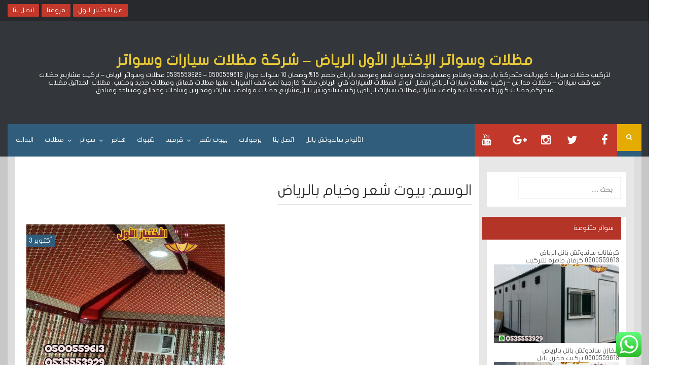

--- FILE ---
content_type: text/html; charset=UTF-8
request_url: https://alakhtiarumbrellas.com/tag/%D8%A8%D9%8A%D9%88%D8%AA-%D8%B4%D8%B9%D8%B1-%D9%88%D8%AE%D9%8A%D8%A7%D9%85-%D8%A8%D8%A7%D9%84%D8%B1%D9%8A%D8%A7%D8%B6/
body_size: 74206
content:
<!DOCTYPE html>
<html dir="rtl" lang="ar" prefix="og: https://ogp.me/ns#">
<head>
    <meta charset="UTF-8">
    <meta name="viewport" content="width=device-width, initial-scale=1">
    <link rel="profile" href="https://gmpg.org/xfn/11">
    <link rel="pingback" href="https://alakhtiarumbrellas.com/xmlrpc.php">

    <title>بيوت شعر وخيام بالرياض</title>

		<!-- All in One SEO 4.8.9 - aioseo.com -->
	<meta name="robots" content="max-image-preview:large" />
	<link rel="canonical" href="https://alakhtiarumbrellas.com/tag/%d8%a8%d9%8a%d9%88%d8%aa-%d8%b4%d8%b9%d8%b1-%d9%88%d8%ae%d9%8a%d8%a7%d9%85-%d8%a8%d8%a7%d9%84%d8%b1%d9%8a%d8%a7%d8%b6/" />
	<meta name="generator" content="All in One SEO (AIOSEO) 4.8.9" />
		<script type="application/ld+json" class="aioseo-schema">
			{"@context":"https:\/\/schema.org","@graph":[{"@type":"BreadcrumbList","@id":"https:\/\/alakhtiarumbrellas.com\/tag\/%D8%A8%D9%8A%D9%88%D8%AA-%D8%B4%D8%B9%D8%B1-%D9%88%D8%AE%D9%8A%D8%A7%D9%85-%D8%A8%D8%A7%D9%84%D8%B1%D9%8A%D8%A7%D8%B6\/#breadcrumblist","itemListElement":[{"@type":"ListItem","@id":"https:\/\/alakhtiarumbrellas.com#listItem","position":1,"name":"\u0627\u0644\u0631\u0626\u064a\u0633\u064a\u0629","item":"https:\/\/alakhtiarumbrellas.com","nextItem":{"@type":"ListItem","@id":"https:\/\/alakhtiarumbrellas.com\/tag\/%d8%a8%d9%8a%d9%88%d8%aa-%d8%b4%d8%b9%d8%b1-%d9%88%d8%ae%d9%8a%d8%a7%d9%85-%d8%a8%d8%a7%d9%84%d8%b1%d9%8a%d8%a7%d8%b6\/#listItem","name":"\u0628\u064a\u0648\u062a \u0634\u0639\u0631 \u0648\u062e\u064a\u0627\u0645 \u0628\u0627\u0644\u0631\u064a\u0627\u0636"}},{"@type":"ListItem","@id":"https:\/\/alakhtiarumbrellas.com\/tag\/%d8%a8%d9%8a%d9%88%d8%aa-%d8%b4%d8%b9%d8%b1-%d9%88%d8%ae%d9%8a%d8%a7%d9%85-%d8%a8%d8%a7%d9%84%d8%b1%d9%8a%d8%a7%d8%b6\/#listItem","position":2,"name":"\u0628\u064a\u0648\u062a \u0634\u0639\u0631 \u0648\u062e\u064a\u0627\u0645 \u0628\u0627\u0644\u0631\u064a\u0627\u0636","previousItem":{"@type":"ListItem","@id":"https:\/\/alakhtiarumbrellas.com#listItem","name":"\u0627\u0644\u0631\u0626\u064a\u0633\u064a\u0629"}}]},{"@type":"CollectionPage","@id":"https:\/\/alakhtiarumbrellas.com\/tag\/%D8%A8%D9%8A%D9%88%D8%AA-%D8%B4%D8%B9%D8%B1-%D9%88%D8%AE%D9%8A%D8%A7%D9%85-%D8%A8%D8%A7%D9%84%D8%B1%D9%8A%D8%A7%D8%B6\/#collectionpage","url":"https:\/\/alakhtiarumbrellas.com\/tag\/%D8%A8%D9%8A%D9%88%D8%AA-%D8%B4%D8%B9%D8%B1-%D9%88%D8%AE%D9%8A%D8%A7%D9%85-%D8%A8%D8%A7%D9%84%D8%B1%D9%8A%D8%A7%D8%B6\/","name":"\u0628\u064a\u0648\u062a \u0634\u0639\u0631 \u0648\u062e\u064a\u0627\u0645 \u0628\u0627\u0644\u0631\u064a\u0627\u0636","inLanguage":"ar","isPartOf":{"@id":"https:\/\/alakhtiarumbrellas.com\/#website"},"breadcrumb":{"@id":"https:\/\/alakhtiarumbrellas.com\/tag\/%D8%A8%D9%8A%D9%88%D8%AA-%D8%B4%D8%B9%D8%B1-%D9%88%D8%AE%D9%8A%D8%A7%D9%85-%D8%A8%D8%A7%D9%84%D8%B1%D9%8A%D8%A7%D8%B6\/#breadcrumblist"}},{"@type":"Organization","@id":"https:\/\/alakhtiarumbrellas.com\/#organization","name":"\u0627\u0644\u0631\u064a\u0627\u0636 \u0645\u0638\u0644\u0627\u062a \u0627\u0644\u0627\u062e\u062a\u064a\u0627\u0631 \u0627\u0644\u0627\u0648\u0644","description":"\u0644\u062a\u0631\u0643\u064a\u0628 \u0645\u0638\u0644\u0627\u062a \u0633\u064a\u0627\u0631\u0627\u062a \u0643\u0647\u0631\u0628\u0627\u0626\u064a\u0629 \u0645\u062a\u062d\u0631\u0643\u0629 \u0628\u0627\u0644\u0631\u064a\u0645\u0648\u062a \u0648\u0647\u0646\u0627\u062c\u0631 \u0648\u0645\u0633\u062a\u0648\u062f\u0639\u0627\u062a \u0648\u0628\u064a\u0648\u062a \u0634\u0639\u0631 \u0648\u0642\u0631\u0645\u064a\u062f \u0628\u0627\u0644\u0631\u064a\u0627\u0636 \u062e\u0635\u0645 15% \u200f\u0648\u0636\u0645\u0627\u0646 10 \u0633\u0646\u0648\u0627\u062a \u062c\u0648\u0627\u0644 0500559613 - 0535553929  \u0645\u0638\u0644\u0627\u062a \u0648\u0633\u0648\u0627\u062a\u0631 \u0627\u0644\u0631\u064a\u0627\u0636 - \u062a\u0631\u0643\u064a\u0628 \u0645\u0634\u0627\u0631\u064a\u0639 \u0645\u0638\u0644\u0627\u062a \u0645\u0648\u0627\u0642\u0641 \u0633\u064a\u0627\u0631\u0627\u062a - \u0645\u0638\u0644\u0627\u062a \u0645\u062f\u0627\u0631\u0633 - \u0631\u0643\u064a\u0628 \u0645\u0638\u0644\u0627\u062a \u0633\u064a\u0627\u0631\u0627\u062a \u0627\u0644\u0631\u064a\u0627\u0636 \u0627\u0641\u0636\u0644 \u0627\u0646\u0648\u0627\u0639 \u0627\u0644\u0645\u0638\u0644\u0627\u062a \u0644\u0644\u0633\u064a\u0627\u0631\u0627\u062a \u0642\u064a \u0627\u0644\u0631\u064a\u0627\u0636 \u0645\u0638\u0644\u0629 \u062e\u0627\u0631\u062c\u064a\u0629 \u0644\u0645\u0648\u0627\u0642\u0641 \u0627\u0644\u0633\u064a\u0627\u0631\u0627\u062a \u0645\u0646\u0647\u0627 \u0645\u0638\u0644\u0627\u062a \u0642\u0645\u0627\u0634 \u0648\u0645\u0638\u0644\u0627\u062a \u062d\u062f\u064a\u062f \u0648\u062e\u0634\u0628. \u0645\u0638\u0644\u0627\u062a \u0627\u0644\u062d\u062f\u0627\u0626\u0642,\u0645\u0638\u0644\u0627\u062a \u0645\u062a\u062d\u0631\u0643\u0629,\u0645\u0638\u0644\u0627\u062a \u0643\u0647\u0631\u0628\u0627\u0626\u064a\u0629,\u0645\u0638\u0644\u0627\u062a \u0645\u0648\u0627\u0642\u0641 \u0633\u064a\u0627\u0631\u0627\u062a,\u0645\u0638\u0644\u0627\u062a \u0633\u064a\u0627\u0631\u0627\u062a \u0627\u0644\u0631\u064a\u0627\u0636,\u062a\u0631\u0643\u064a\u0628 \u0633\u0627\u0646\u062f\u0648\u062a\u0634 \u0628\u0627\u0646\u0644,\u0645\u0634\u0627\u0631\u064a\u0639 \u0645\u0638\u0644\u0627\u062a \u0645\u0648\u0627\u0642\u0641 \u0633\u064a\u0627\u0631\u0627\u062a \u0648\u0645\u062f\u0627\u0631\u0633 \u0648\u0633\u0627\u062d\u0627\u062a \u0648\u062d\u062f\u0627\u0626\u0642 \u0648\u0645\u0633\u0627\u062c\u062f \u0648\u0641\u0646\u0627\u062f\u0642","url":"https:\/\/alakhtiarumbrellas.com\/","telephone":"+966500559613","logo":{"@type":"ImageObject","url":"https:\/\/alakhtiarumbrellas.com\/wp-content\/uploads\/2023\/08\/6.jpg","@id":"https:\/\/alakhtiarumbrellas.com\/tag\/%D8%A8%D9%8A%D9%88%D8%AA-%D8%B4%D8%B9%D8%B1-%D9%88%D8%AE%D9%8A%D8%A7%D9%85-%D8%A8%D8%A7%D9%84%D8%B1%D9%8A%D8%A7%D8%B6\/#organizationLogo","width":866,"height":733,"caption":"\u062a\u0631\u0643\u064a\u0628 \u0647\u0646\u0627\u062c\u0631 \u0634\u064a\u0646\u0643\u0648 \u0628\u0627\u0644\u0631\u064a\u0627\u0636"},"image":{"@id":"https:\/\/alakhtiarumbrellas.com\/tag\/%D8%A8%D9%8A%D9%88%D8%AA-%D8%B4%D8%B9%D8%B1-%D9%88%D8%AE%D9%8A%D8%A7%D9%85-%D8%A8%D8%A7%D9%84%D8%B1%D9%8A%D8%A7%D8%B6\/#organizationLogo"}},{"@type":"WebSite","@id":"https:\/\/alakhtiarumbrellas.com\/#website","url":"https:\/\/alakhtiarumbrellas.com\/","name":"\u0645\u0638\u0644\u0627\u062a \u0627\u0644\u0627\u062e\u062a\u064a\u0627\u0631 \u0627\u0644\u0627\u0648\u0644 \u0627\u0644\u0631\u064a\u0627\u0636","description":"\u0644\u062a\u0631\u0643\u064a\u0628 \u0645\u0638\u0644\u0627\u062a \u0633\u064a\u0627\u0631\u0627\u062a \u0643\u0647\u0631\u0628\u0627\u0626\u064a\u0629 \u0645\u062a\u062d\u0631\u0643\u0629 \u0628\u0627\u0644\u0631\u064a\u0645\u0648\u062a \u0648\u0647\u0646\u0627\u062c\u0631 \u0648\u0645\u0633\u062a\u0648\u062f\u0639\u0627\u062a \u0648\u0628\u064a\u0648\u062a \u0634\u0639\u0631 \u0648\u0642\u0631\u0645\u064a\u062f \u0628\u0627\u0644\u0631\u064a\u0627\u0636 \u062e\u0635\u0645 15% \u200f\u0648\u0636\u0645\u0627\u0646 10 \u0633\u0646\u0648\u0627\u062a \u062c\u0648\u0627\u0644 0500559613 - 0535553929  \u0645\u0638\u0644\u0627\u062a \u0648\u0633\u0648\u0627\u062a\u0631 \u0627\u0644\u0631\u064a\u0627\u0636 - \u062a\u0631\u0643\u064a\u0628 \u0645\u0634\u0627\u0631\u064a\u0639 \u0645\u0638\u0644\u0627\u062a \u0645\u0648\u0627\u0642\u0641 \u0633\u064a\u0627\u0631\u0627\u062a - \u0645\u0638\u0644\u0627\u062a \u0645\u062f\u0627\u0631\u0633 - \u0631\u0643\u064a\u0628 \u0645\u0638\u0644\u0627\u062a \u0633\u064a\u0627\u0631\u0627\u062a \u0627\u0644\u0631\u064a\u0627\u0636 \u0627\u0641\u0636\u0644 \u0627\u0646\u0648\u0627\u0639 \u0627\u0644\u0645\u0638\u0644\u0627\u062a \u0644\u0644\u0633\u064a\u0627\u0631\u0627\u062a \u0642\u064a \u0627\u0644\u0631\u064a\u0627\u0636 \u0645\u0638\u0644\u0629 \u062e\u0627\u0631\u062c\u064a\u0629 \u0644\u0645\u0648\u0627\u0642\u0641 \u0627\u0644\u0633\u064a\u0627\u0631\u0627\u062a \u0645\u0646\u0647\u0627 \u0645\u0638\u0644\u0627\u062a \u0642\u0645\u0627\u0634 \u0648\u0645\u0638\u0644\u0627\u062a \u062d\u062f\u064a\u062f \u0648\u062e\u0634\u0628. \u0645\u0638\u0644\u0627\u062a \u0627\u0644\u062d\u062f\u0627\u0626\u0642,\u0645\u0638\u0644\u0627\u062a \u0645\u062a\u062d\u0631\u0643\u0629,\u0645\u0638\u0644\u0627\u062a \u0643\u0647\u0631\u0628\u0627\u0626\u064a\u0629,\u0645\u0638\u0644\u0627\u062a \u0645\u0648\u0627\u0642\u0641 \u0633\u064a\u0627\u0631\u0627\u062a,\u0645\u0638\u0644\u0627\u062a \u0633\u064a\u0627\u0631\u0627\u062a \u0627\u0644\u0631\u064a\u0627\u0636,\u062a\u0631\u0643\u064a\u0628 \u0633\u0627\u0646\u062f\u0648\u062a\u0634 \u0628\u0627\u0646\u0644,\u0645\u0634\u0627\u0631\u064a\u0639 \u0645\u0638\u0644\u0627\u062a \u0645\u0648\u0627\u0642\u0641 \u0633\u064a\u0627\u0631\u0627\u062a \u0648\u0645\u062f\u0627\u0631\u0633 \u0648\u0633\u0627\u062d\u0627\u062a \u0648\u062d\u062f\u0627\u0626\u0642 \u0648\u0645\u0633\u0627\u062c\u062f \u0648\u0641\u0646\u0627\u062f\u0642","inLanguage":"ar","publisher":{"@id":"https:\/\/alakhtiarumbrellas.com\/#organization"}}]}
		</script>
		<!-- All in One SEO -->

<link rel='dns-prefetch' href='//static.addtoany.com' />
<link rel='dns-prefetch' href='//www.fontstatic.com' />
<link rel='dns-prefetch' href='//fonts.googleapis.com' />
<link rel="alternate" type="application/rss+xml" title="مظلات وسواتر الإختيار الأول الرياض - شركة مظلات سيارات وسواتر &laquo; الخلاصة" href="https://alakhtiarumbrellas.com/feed/" />
<link rel="alternate" type="application/rss+xml" title="مظلات وسواتر الإختيار الأول الرياض - شركة مظلات سيارات وسواتر &laquo; خلاصة التعليقات" href="https://alakhtiarumbrellas.com/comments/feed/" />
<link rel="alternate" type="application/rss+xml" title="مظلات وسواتر الإختيار الأول الرياض - شركة مظلات سيارات وسواتر &laquo; بيوت شعر وخيام بالرياض خلاصة الوسوم" href="https://alakhtiarumbrellas.com/tag/%d8%a8%d9%8a%d9%88%d8%aa-%d8%b4%d8%b9%d8%b1-%d9%88%d8%ae%d9%8a%d8%a7%d9%85-%d8%a8%d8%a7%d9%84%d8%b1%d9%8a%d8%a7%d8%b6/feed/" />
		<!-- This site uses the Google Analytics by MonsterInsights plugin v9.11.1 - Using Analytics tracking - https://www.monsterinsights.com/ -->
		<!-- Note: MonsterInsights is not currently configured on this site. The site owner needs to authenticate with Google Analytics in the MonsterInsights settings panel. -->
					<!-- No tracking code set -->
				<!-- / Google Analytics by MonsterInsights -->
		<style id='wp-img-auto-sizes-contain-inline-css' type='text/css'>
img:is([sizes=auto i],[sizes^="auto," i]){contain-intrinsic-size:3000px 1500px}
/*# sourceURL=wp-img-auto-sizes-contain-inline-css */
</style>
<link rel='stylesheet' id='ht_ctc_main_css-css' href='https://alakhtiarumbrellas.com/wp-content/plugins/click-to-chat-for-whatsapp/new/inc/assets/css/main.css?ver=4.30' type='text/css' media='all' />
<style id='wp-emoji-styles-inline-css' type='text/css'>

	img.wp-smiley, img.emoji {
		display: inline !important;
		border: none !important;
		box-shadow: none !important;
		height: 1em !important;
		width: 1em !important;
		margin: 0 0.07em !important;
		vertical-align: -0.1em !important;
		background: none !important;
		padding: 0 !important;
	}
/*# sourceURL=wp-emoji-styles-inline-css */
</style>
<style id='wp-block-library-inline-css' type='text/css'>
:root{--wp-block-synced-color:#7a00df;--wp-block-synced-color--rgb:122,0,223;--wp-bound-block-color:var(--wp-block-synced-color);--wp-editor-canvas-background:#ddd;--wp-admin-theme-color:#007cba;--wp-admin-theme-color--rgb:0,124,186;--wp-admin-theme-color-darker-10:#006ba1;--wp-admin-theme-color-darker-10--rgb:0,107,160.5;--wp-admin-theme-color-darker-20:#005a87;--wp-admin-theme-color-darker-20--rgb:0,90,135;--wp-admin-border-width-focus:2px}@media (min-resolution:192dpi){:root{--wp-admin-border-width-focus:1.5px}}.wp-element-button{cursor:pointer}:root .has-very-light-gray-background-color{background-color:#eee}:root .has-very-dark-gray-background-color{background-color:#313131}:root .has-very-light-gray-color{color:#eee}:root .has-very-dark-gray-color{color:#313131}:root .has-vivid-green-cyan-to-vivid-cyan-blue-gradient-background{background:linear-gradient(135deg,#00d084,#0693e3)}:root .has-purple-crush-gradient-background{background:linear-gradient(135deg,#34e2e4,#4721fb 50%,#ab1dfe)}:root .has-hazy-dawn-gradient-background{background:linear-gradient(135deg,#faaca8,#dad0ec)}:root .has-subdued-olive-gradient-background{background:linear-gradient(135deg,#fafae1,#67a671)}:root .has-atomic-cream-gradient-background{background:linear-gradient(135deg,#fdd79a,#004a59)}:root .has-nightshade-gradient-background{background:linear-gradient(135deg,#330968,#31cdcf)}:root .has-midnight-gradient-background{background:linear-gradient(135deg,#020381,#2874fc)}:root{--wp--preset--font-size--normal:16px;--wp--preset--font-size--huge:42px}.has-regular-font-size{font-size:1em}.has-larger-font-size{font-size:2.625em}.has-normal-font-size{font-size:var(--wp--preset--font-size--normal)}.has-huge-font-size{font-size:var(--wp--preset--font-size--huge)}.has-text-align-center{text-align:center}.has-text-align-left{text-align:left}.has-text-align-right{text-align:right}.has-fit-text{white-space:nowrap!important}#end-resizable-editor-section{display:none}.aligncenter{clear:both}.items-justified-left{justify-content:flex-start}.items-justified-center{justify-content:center}.items-justified-right{justify-content:flex-end}.items-justified-space-between{justify-content:space-between}.screen-reader-text{border:0;clip-path:inset(50%);height:1px;margin:-1px;overflow:hidden;padding:0;position:absolute;width:1px;word-wrap:normal!important}.screen-reader-text:focus{background-color:#ddd;clip-path:none;color:#444;display:block;font-size:1em;height:auto;left:5px;line-height:normal;padding:15px 23px 14px;text-decoration:none;top:5px;width:auto;z-index:100000}html :where(.has-border-color){border-style:solid}html :where([style*=border-top-color]){border-top-style:solid}html :where([style*=border-right-color]){border-right-style:solid}html :where([style*=border-bottom-color]){border-bottom-style:solid}html :where([style*=border-left-color]){border-left-style:solid}html :where([style*=border-width]){border-style:solid}html :where([style*=border-top-width]){border-top-style:solid}html :where([style*=border-right-width]){border-right-style:solid}html :where([style*=border-bottom-width]){border-bottom-style:solid}html :where([style*=border-left-width]){border-left-style:solid}html :where(img[class*=wp-image-]){height:auto;max-width:100%}:where(figure){margin:0 0 1em}html :where(.is-position-sticky){--wp-admin--admin-bar--position-offset:var(--wp-admin--admin-bar--height,0px)}@media screen and (max-width:600px){html :where(.is-position-sticky){--wp-admin--admin-bar--position-offset:0px}}

/*# sourceURL=wp-block-library-inline-css */
</style><style id='global-styles-inline-css' type='text/css'>
:root{--wp--preset--aspect-ratio--square: 1;--wp--preset--aspect-ratio--4-3: 4/3;--wp--preset--aspect-ratio--3-4: 3/4;--wp--preset--aspect-ratio--3-2: 3/2;--wp--preset--aspect-ratio--2-3: 2/3;--wp--preset--aspect-ratio--16-9: 16/9;--wp--preset--aspect-ratio--9-16: 9/16;--wp--preset--color--black: #000000;--wp--preset--color--cyan-bluish-gray: #abb8c3;--wp--preset--color--white: #ffffff;--wp--preset--color--pale-pink: #f78da7;--wp--preset--color--vivid-red: #cf2e2e;--wp--preset--color--luminous-vivid-orange: #ff6900;--wp--preset--color--luminous-vivid-amber: #fcb900;--wp--preset--color--light-green-cyan: #7bdcb5;--wp--preset--color--vivid-green-cyan: #00d084;--wp--preset--color--pale-cyan-blue: #8ed1fc;--wp--preset--color--vivid-cyan-blue: #0693e3;--wp--preset--color--vivid-purple: #9b51e0;--wp--preset--gradient--vivid-cyan-blue-to-vivid-purple: linear-gradient(135deg,rgb(6,147,227) 0%,rgb(155,81,224) 100%);--wp--preset--gradient--light-green-cyan-to-vivid-green-cyan: linear-gradient(135deg,rgb(122,220,180) 0%,rgb(0,208,130) 100%);--wp--preset--gradient--luminous-vivid-amber-to-luminous-vivid-orange: linear-gradient(135deg,rgb(252,185,0) 0%,rgb(255,105,0) 100%);--wp--preset--gradient--luminous-vivid-orange-to-vivid-red: linear-gradient(135deg,rgb(255,105,0) 0%,rgb(207,46,46) 100%);--wp--preset--gradient--very-light-gray-to-cyan-bluish-gray: linear-gradient(135deg,rgb(238,238,238) 0%,rgb(169,184,195) 100%);--wp--preset--gradient--cool-to-warm-spectrum: linear-gradient(135deg,rgb(74,234,220) 0%,rgb(151,120,209) 20%,rgb(207,42,186) 40%,rgb(238,44,130) 60%,rgb(251,105,98) 80%,rgb(254,248,76) 100%);--wp--preset--gradient--blush-light-purple: linear-gradient(135deg,rgb(255,206,236) 0%,rgb(152,150,240) 100%);--wp--preset--gradient--blush-bordeaux: linear-gradient(135deg,rgb(254,205,165) 0%,rgb(254,45,45) 50%,rgb(107,0,62) 100%);--wp--preset--gradient--luminous-dusk: linear-gradient(135deg,rgb(255,203,112) 0%,rgb(199,81,192) 50%,rgb(65,88,208) 100%);--wp--preset--gradient--pale-ocean: linear-gradient(135deg,rgb(255,245,203) 0%,rgb(182,227,212) 50%,rgb(51,167,181) 100%);--wp--preset--gradient--electric-grass: linear-gradient(135deg,rgb(202,248,128) 0%,rgb(113,206,126) 100%);--wp--preset--gradient--midnight: linear-gradient(135deg,rgb(2,3,129) 0%,rgb(40,116,252) 100%);--wp--preset--font-size--small: 13px;--wp--preset--font-size--medium: 20px;--wp--preset--font-size--large: 36px;--wp--preset--font-size--x-large: 42px;--wp--preset--spacing--20: 0.44rem;--wp--preset--spacing--30: 0.67rem;--wp--preset--spacing--40: 1rem;--wp--preset--spacing--50: 1.5rem;--wp--preset--spacing--60: 2.25rem;--wp--preset--spacing--70: 3.38rem;--wp--preset--spacing--80: 5.06rem;--wp--preset--shadow--natural: 6px 6px 9px rgba(0, 0, 0, 0.2);--wp--preset--shadow--deep: 12px 12px 50px rgba(0, 0, 0, 0.4);--wp--preset--shadow--sharp: 6px 6px 0px rgba(0, 0, 0, 0.2);--wp--preset--shadow--outlined: 6px 6px 0px -3px rgb(255, 255, 255), 6px 6px rgb(0, 0, 0);--wp--preset--shadow--crisp: 6px 6px 0px rgb(0, 0, 0);}:where(.is-layout-flex){gap: 0.5em;}:where(.is-layout-grid){gap: 0.5em;}body .is-layout-flex{display: flex;}.is-layout-flex{flex-wrap: wrap;align-items: center;}.is-layout-flex > :is(*, div){margin: 0;}body .is-layout-grid{display: grid;}.is-layout-grid > :is(*, div){margin: 0;}:where(.wp-block-columns.is-layout-flex){gap: 2em;}:where(.wp-block-columns.is-layout-grid){gap: 2em;}:where(.wp-block-post-template.is-layout-flex){gap: 1.25em;}:where(.wp-block-post-template.is-layout-grid){gap: 1.25em;}.has-black-color{color: var(--wp--preset--color--black) !important;}.has-cyan-bluish-gray-color{color: var(--wp--preset--color--cyan-bluish-gray) !important;}.has-white-color{color: var(--wp--preset--color--white) !important;}.has-pale-pink-color{color: var(--wp--preset--color--pale-pink) !important;}.has-vivid-red-color{color: var(--wp--preset--color--vivid-red) !important;}.has-luminous-vivid-orange-color{color: var(--wp--preset--color--luminous-vivid-orange) !important;}.has-luminous-vivid-amber-color{color: var(--wp--preset--color--luminous-vivid-amber) !important;}.has-light-green-cyan-color{color: var(--wp--preset--color--light-green-cyan) !important;}.has-vivid-green-cyan-color{color: var(--wp--preset--color--vivid-green-cyan) !important;}.has-pale-cyan-blue-color{color: var(--wp--preset--color--pale-cyan-blue) !important;}.has-vivid-cyan-blue-color{color: var(--wp--preset--color--vivid-cyan-blue) !important;}.has-vivid-purple-color{color: var(--wp--preset--color--vivid-purple) !important;}.has-black-background-color{background-color: var(--wp--preset--color--black) !important;}.has-cyan-bluish-gray-background-color{background-color: var(--wp--preset--color--cyan-bluish-gray) !important;}.has-white-background-color{background-color: var(--wp--preset--color--white) !important;}.has-pale-pink-background-color{background-color: var(--wp--preset--color--pale-pink) !important;}.has-vivid-red-background-color{background-color: var(--wp--preset--color--vivid-red) !important;}.has-luminous-vivid-orange-background-color{background-color: var(--wp--preset--color--luminous-vivid-orange) !important;}.has-luminous-vivid-amber-background-color{background-color: var(--wp--preset--color--luminous-vivid-amber) !important;}.has-light-green-cyan-background-color{background-color: var(--wp--preset--color--light-green-cyan) !important;}.has-vivid-green-cyan-background-color{background-color: var(--wp--preset--color--vivid-green-cyan) !important;}.has-pale-cyan-blue-background-color{background-color: var(--wp--preset--color--pale-cyan-blue) !important;}.has-vivid-cyan-blue-background-color{background-color: var(--wp--preset--color--vivid-cyan-blue) !important;}.has-vivid-purple-background-color{background-color: var(--wp--preset--color--vivid-purple) !important;}.has-black-border-color{border-color: var(--wp--preset--color--black) !important;}.has-cyan-bluish-gray-border-color{border-color: var(--wp--preset--color--cyan-bluish-gray) !important;}.has-white-border-color{border-color: var(--wp--preset--color--white) !important;}.has-pale-pink-border-color{border-color: var(--wp--preset--color--pale-pink) !important;}.has-vivid-red-border-color{border-color: var(--wp--preset--color--vivid-red) !important;}.has-luminous-vivid-orange-border-color{border-color: var(--wp--preset--color--luminous-vivid-orange) !important;}.has-luminous-vivid-amber-border-color{border-color: var(--wp--preset--color--luminous-vivid-amber) !important;}.has-light-green-cyan-border-color{border-color: var(--wp--preset--color--light-green-cyan) !important;}.has-vivid-green-cyan-border-color{border-color: var(--wp--preset--color--vivid-green-cyan) !important;}.has-pale-cyan-blue-border-color{border-color: var(--wp--preset--color--pale-cyan-blue) !important;}.has-vivid-cyan-blue-border-color{border-color: var(--wp--preset--color--vivid-cyan-blue) !important;}.has-vivid-purple-border-color{border-color: var(--wp--preset--color--vivid-purple) !important;}.has-vivid-cyan-blue-to-vivid-purple-gradient-background{background: var(--wp--preset--gradient--vivid-cyan-blue-to-vivid-purple) !important;}.has-light-green-cyan-to-vivid-green-cyan-gradient-background{background: var(--wp--preset--gradient--light-green-cyan-to-vivid-green-cyan) !important;}.has-luminous-vivid-amber-to-luminous-vivid-orange-gradient-background{background: var(--wp--preset--gradient--luminous-vivid-amber-to-luminous-vivid-orange) !important;}.has-luminous-vivid-orange-to-vivid-red-gradient-background{background: var(--wp--preset--gradient--luminous-vivid-orange-to-vivid-red) !important;}.has-very-light-gray-to-cyan-bluish-gray-gradient-background{background: var(--wp--preset--gradient--very-light-gray-to-cyan-bluish-gray) !important;}.has-cool-to-warm-spectrum-gradient-background{background: var(--wp--preset--gradient--cool-to-warm-spectrum) !important;}.has-blush-light-purple-gradient-background{background: var(--wp--preset--gradient--blush-light-purple) !important;}.has-blush-bordeaux-gradient-background{background: var(--wp--preset--gradient--blush-bordeaux) !important;}.has-luminous-dusk-gradient-background{background: var(--wp--preset--gradient--luminous-dusk) !important;}.has-pale-ocean-gradient-background{background: var(--wp--preset--gradient--pale-ocean) !important;}.has-electric-grass-gradient-background{background: var(--wp--preset--gradient--electric-grass) !important;}.has-midnight-gradient-background{background: var(--wp--preset--gradient--midnight) !important;}.has-small-font-size{font-size: var(--wp--preset--font-size--small) !important;}.has-medium-font-size{font-size: var(--wp--preset--font-size--medium) !important;}.has-large-font-size{font-size: var(--wp--preset--font-size--large) !important;}.has-x-large-font-size{font-size: var(--wp--preset--font-size--x-large) !important;}
/*# sourceURL=global-styles-inline-css */
</style>

<style id='classic-theme-styles-inline-css' type='text/css'>
/*! This file is auto-generated */
.wp-block-button__link{color:#fff;background-color:#32373c;border-radius:9999px;box-shadow:none;text-decoration:none;padding:calc(.667em + 2px) calc(1.333em + 2px);font-size:1.125em}.wp-block-file__button{background:#32373c;color:#fff;text-decoration:none}
/*# sourceURL=/wp-includes/css/classic-themes.min.css */
</style>
<link rel='stylesheet' id='arabic-webfonts-css' href='//www.fontstatic.com/f=flat-jooza,' type='text/css' media='all' />
<link rel='stylesheet' id='ez-toc-css' href='https://alakhtiarumbrellas.com/wp-content/plugins/easy-table-of-contents/assets/css/screen.min.css?ver=2.0.80' type='text/css' media='all' />
<style id='ez-toc-inline-css' type='text/css'>
div#ez-toc-container .ez-toc-title {font-size: 120%;}div#ez-toc-container .ez-toc-title {font-weight: 500;}div#ez-toc-container ul li , div#ez-toc-container ul li a {font-size: 95%;}div#ez-toc-container ul li , div#ez-toc-container ul li a {font-weight: 500;}div#ez-toc-container nav ul ul li {font-size: 90%;}.ez-toc-box-title {font-weight: bold; margin-bottom: 10px; text-align: center; text-transform: uppercase; letter-spacing: 1px; color: #666; padding-bottom: 5px;position:absolute;top:-4%;left:5%;background-color: inherit;transition: top 0.3s ease;}.ez-toc-box-title.toc-closed {top:-25%;}
.ez-toc-container-direction {direction: ltr;}.ez-toc-counter ul{counter-reset: item ;}.ez-toc-counter nav ul li a::before {content: counters(item, '.', decimal) '. ';display: inline-block;counter-increment: item;flex-grow: 0;flex-shrink: 0;margin-right: .2em; float: left; }.ez-toc-widget-direction {direction: ltr;}.ez-toc-widget-container ul{counter-reset: item ;}.ez-toc-widget-container nav ul li a::before {content: counters(item, '.', decimal) '. ';display: inline-block;counter-increment: item;flex-grow: 0;flex-shrink: 0;margin-right: .2em; float: left; }
/*# sourceURL=ez-toc-inline-css */
</style>
<link rel='stylesheet' id='synapse-style-css' href='https://alakhtiarumbrellas.com/wp-content/themes/synapse/style.css?ver=6.9' type='text/css' media='all' />
<link rel='stylesheet' id='synapse-title-font-css' href='//fonts.googleapis.com/css?family=Droid+Sans%3A100%2C300%2C400%2C700&#038;ver=6.9' type='text/css' media='all' />
<link rel='stylesheet' id='synapse-body-font-css' href='//fonts.googleapis.com/css?family=Roboto%3A100%2C300%2C400%2C700&#038;ver=6.9' type='text/css' media='all' />
<link rel='stylesheet' id='font-awesome-css' href='https://alakhtiarumbrellas.com/wp-content/themes/synapse/assets/font-awesome/css/font-awesome.min.css?ver=6.9' type='text/css' media='all' />
<link rel='stylesheet' id='bootstrap-css' href='https://alakhtiarumbrellas.com/wp-content/themes/synapse/assets/bootstrap/css/bootstrap.min.css?ver=6.9' type='text/css' media='all' />
<link rel='stylesheet' id='hover-css-css' href='https://alakhtiarumbrellas.com/wp-content/themes/synapse/assets/css/hover.min.css?ver=6.9' type='text/css' media='all' />
<link rel='stylesheet' id='flex-images-css' href='https://alakhtiarumbrellas.com/wp-content/themes/synapse/assets/css/jquery.flex-images.css?ver=6.9' type='text/css' media='all' />
<link rel='stylesheet' id='slicknav-css' href='https://alakhtiarumbrellas.com/wp-content/themes/synapse/assets/css/slicknav.css?ver=6.9' type='text/css' media='all' />
<link rel='stylesheet' id='swiper-css' href='https://alakhtiarumbrellas.com/wp-content/themes/synapse/assets/css/swiper.min.css?ver=6.9' type='text/css' media='all' />
<link rel='stylesheet' id='synapse-main-theme-style-css' href='https://alakhtiarumbrellas.com/wp-content/themes/synapse/assets/theme-styles/css/default.css' type='text/css' media='all' />
<link rel='stylesheet' id='addtoany-css' href='https://alakhtiarumbrellas.com/wp-content/plugins/add-to-any/addtoany.min.css?ver=1.16' type='text/css' media='all' />
<link rel='stylesheet' id='call-now-button-modern-style-css' href='https://alakhtiarumbrellas.com/wp-content/plugins/call-now-button/resources/style/modern.css?ver=1.5.5' type='text/css' media='all' />
<script type="text/javascript" src="https://alakhtiarumbrellas.com/wp-includes/js/jquery/jquery.min.js?ver=3.7.1" id="jquery-core-js"></script>
<script type="text/javascript" src="https://alakhtiarumbrellas.com/wp-includes/js/jquery/jquery-migrate.min.js?ver=3.4.1" id="jquery-migrate-js"></script>
<script type="text/javascript" id="addtoany-core-js-before">
/* <![CDATA[ */
window.a2a_config=window.a2a_config||{};a2a_config.callbacks=[];a2a_config.overlays=[];a2a_config.templates={};a2a_localize = {
	Share: "Share",
	Save: "Save",
	Subscribe: "Subscribe",
	Email: "Email",
	Bookmark: "Bookmark",
	ShowAll: "Show all",
	ShowLess: "Show less",
	FindServices: "Find service(s)",
	FindAnyServiceToAddTo: "Instantly find any service to add to",
	PoweredBy: "Powered by",
	ShareViaEmail: "Share via email",
	SubscribeViaEmail: "Subscribe via email",
	BookmarkInYourBrowser: "Bookmark in your browser",
	BookmarkInstructions: "Press Ctrl+D or \u2318+D to bookmark this page",
	AddToYourFavorites: "Add to your favorites",
	SendFromWebOrProgram: "Send from any email address or email program",
	EmailProgram: "Email program",
	More: "More&#8230;",
	ThanksForSharing: "Thanks for sharing!",
	ThanksForFollowing: "Thanks for following!"
};


//# sourceURL=addtoany-core-js-before
/* ]]> */
</script>
<script type="text/javascript" defer src="https://static.addtoany.com/menu/page.js" id="addtoany-core-js"></script>
<script type="text/javascript" defer src="https://alakhtiarumbrellas.com/wp-content/plugins/add-to-any/addtoany.min.js?ver=1.1" id="addtoany-jquery-js"></script>
<script type="text/javascript" src="https://alakhtiarumbrellas.com/wp-content/themes/synapse/js/external.js?ver=20120206" id="synapse-externaljs-js"></script>
<script type="text/javascript" src="https://alakhtiarumbrellas.com/wp-content/themes/synapse/js/custom.js?ver=6.9" id="synapse-custom-js-js"></script>
<link rel="https://api.w.org/" href="https://alakhtiarumbrellas.com/wp-json/" /><link rel="alternate" title="JSON" type="application/json" href="https://alakhtiarumbrellas.com/wp-json/wp/v2/tags/950" /><link rel="EditURI" type="application/rsd+xml" title="RSD" href="https://alakhtiarumbrellas.com/xmlrpc.php?rsd" />
<meta name="generator" content="WordPress 6.9" />
<!-- Start arabic-webfonts v1.4.6 styles -->        <style id='arabic-webfonts' type='text/css'>
                      body.rtl, body.rtl header, body.rtl footer, body.rtl .content, body.rtl .sidebar, body.rtl p, body.rtl h1, body.rtl h2, body.rtl h3, body.rtl h4, body.rtl h5, body.rtl h6, body.rtl ul, body.rtl li, body.rtl div, body.rtl nav, body.rtl nav a, body.rtl nav ul li, body.rtl input, body.rtl button, body.rtl label, body.rtl textarea, body.rtl input::placeholder {
                      font-family: 'flat-jooza' !important;
                                 font-size: 13px !important;
                                 line-height: 1.2 !important;
                      }
                                 body.rtl p {
                                 font-size: 21px !important;
                                 line-height: 1.4 !important;
                                 }
                                 body.rtl h1 {
                                 font-size: 29px !important;
                                            }
                                 body.rtl h2 {
                                 font-size: 23px !important;
                                            }
                                                                  	    </style>
        <!-- /End arabic-webfonts styles --><style id='custom-css-mods'>#masthead #site-logo img { transform-origin: center; }.title-font, h1, h2, .section-title, .woocommerce ul.products li.product h3, #site-navigation { font-family: Droid Sans; }body { font-family: Roboto; }#masthead h1.site-title a { color: #e8ca35; }.site-description { color: #ffffff; }#colophon .footer_credit_line { display: none }</style></head>
<body data-rsssl=1 class="rtl archive tag tag-950 wp-theme-synapse group-blog">
<div id="page" class="hfeed site">
	<a class="skip-link screen-reader-text" href="#content">Skip to content</a>

    <div id="jumbosearch">
    <span class="fa fa-remove closeicon"></span>
    <div class="form">
        <form role="search" method="get" class="search-form" action="https://alakhtiarumbrellas.com/">
				<label>
					<span class="screen-reader-text">البحث عن:</span>
					<input type="search" class="search-field" placeholder="بحث &hellip;" value="" name="s" />
				</label>
				<input type="submit" class="search-submit" value="بحث" />
			</form>    </div>
</div>
        <div id="top-bar">
    <div class="container-fluid">

        <div id="top-menu">
            <div class="menu-secondary-menu-container"><ul id="menu-secondary-menu" class="menu"><li id="menu-item-3107" class="menu-item menu-item-type-post_type menu-item-object-page"><a href="https://alakhtiarumbrellas.com/%d8%b9%d9%86-%d8%a7%d9%84%d8%a7%d8%ae%d8%aa%d9%8a%d8%a7%d8%b1-%d8%a7%d9%84%d8%a7%d9%88%d9%84/" data-hover="عن الاختيار الاول"><span>عن الاختيار الاول</span></a></li>
<li id="menu-item-3113" class="menu-item menu-item-type-post_type menu-item-object-page"><a href="https://alakhtiarumbrellas.com/%d9%81%d8%b1%d9%88%d8%b9%d9%86%d8%a7/" data-hover="فروعنا"><span>فروعنا</span></a></li>
<li id="menu-item-3109" class="menu-item menu-item-type-post_type menu-item-object-page"><a href="https://alakhtiarumbrellas.com/%d8%a7%d8%aa%d8%b5%d9%84-%d8%a8%d9%86%d8%a7/" data-hover="اتصل بنا"><span>اتصل بنا</span></a></li>
</ul></div>        </div>

        <div id="woocommerce-zone">
            

        </div>

    </div>

</div>    <header id="masthead" class="site-header" role="banner">
    <div class="container masthead-container">
        <div class="site-branding">
                            <div class="site-logo">
                                    </div>
                        <div id="text-title-desc">
                <h1 class="site-title title-font"><a href="https://alakhtiarumbrellas.com/" rel="home">مظلات وسواتر الإختيار الأول الرياض &#8211; شركة مظلات سيارات وسواتر</a></h1>
                <h3 class="site-description">لتركيب مظلات سيارات كهربائية متحركة بالريموت وهناجر ومستودعات وبيوت شعر وقرميد بالرياض خصم 15% ‏وضمان 10 سنوات جوال 0500559613 &#8211; 0535553929  مظلات وسواتر الرياض &#8211; تركيب مشاريع مظلات مواقف سيارات &#8211; مظلات مدارس &#8211; ركيب مظلات سيارات الرياض افضل انواع المظلات للسيارات قي الرياض مظلة خارجية لمواقف السيارات منها مظلات قماش ومظلات حديد وخشب. مظلات الحدائق,مظلات متحركة,مظلات كهربائية,مظلات مواقف سيارات,مظلات سيارات الرياض,تركيب ساندوتش بانل,مشاريع مظلات مواقف سيارات ومدارس وساحات وحدائق ومساجد وفنادق</h3>
            </div>
        </div>

    </div>

    <div id="bar" class="container-fluid">

        <div id="slickmenu"></div>
        <nav id="site-navigation" class="main-navigation" role="navigation">
    <div class="menu-main-menu-container"><ul id="menu-main-menu" class="menu"><li id="menu-item-3089" class="menu-item menu-item-type-custom menu-item-object-custom menu-item-home"><a href="https://alakhtiarumbrellas.com"></i>البداية</a></li>
<li id="menu-item-9" class="menu-item menu-item-type-taxonomy menu-item-object-category menu-item-has-children"><a href="https://alakhtiarumbrellas.com/category/%d9%85%d8%b8%d9%84%d8%a7%d8%aa/"></i>مظلات</a>
<ul class="sub-menu">
	<li id="menu-item-10" class="menu-item menu-item-type-taxonomy menu-item-object-category"><a href="https://alakhtiarumbrellas.com/category/%d9%85%d8%b8%d9%84%d8%a7%d8%aa/%d9%85%d8%b8%d9%84%d8%a7%d8%aa-%d8%b3%d9%8a%d8%a7%d8%b1%d8%a7%d8%aa/"></i>مظلات سيارات</a></li>
	<li id="menu-item-3637" class="menu-item menu-item-type-taxonomy menu-item-object-category"><a href="https://alakhtiarumbrellas.com/category/%d9%85%d8%b8%d9%84%d8%a7%d8%aa/%d9%85%d8%b8%d9%84%d8%a7%d8%aa-%d9%85%d8%b3%d8%a7%d8%a8%d8%ad/"></i>مظلات مسابح</a></li>
	<li id="menu-item-59" class="menu-item menu-item-type-taxonomy menu-item-object-category"><a href="https://alakhtiarumbrellas.com/category/%d9%85%d8%b8%d9%84%d8%a7%d8%aa/%d9%85%d8%b8%d9%84%d8%a7%d8%aa-%d8%ad%d8%af%d8%a7%d8%a6%d9%82/"></i>مظلات حدائق</a></li>
	<li id="menu-item-12" class="menu-item menu-item-type-taxonomy menu-item-object-category"><a href="https://alakhtiarumbrellas.com/category/%d9%85%d8%b8%d9%84%d8%a7%d8%aa/%d9%85%d8%b8%d9%84%d8%a7%d8%aa-%d9%85%d8%b3%d8%a7%d8%ac%d8%af/"></i>مظلات مساجد</a></li>
	<li id="menu-item-11" class="menu-item menu-item-type-taxonomy menu-item-object-category"><a href="https://alakhtiarumbrellas.com/category/%d9%85%d8%b8%d9%84%d8%a7%d8%aa/%d9%85%d8%b8%d9%84%d8%a7%d8%aa-%d9%85%d8%af%d8%a7%d8%b1%d8%b3/"></i>مظلات مدارس</a></li>
	<li id="menu-item-14" class="menu-item menu-item-type-taxonomy menu-item-object-category"><a href="https://alakhtiarumbrellas.com/category/%d9%85%d8%b8%d9%84%d8%a7%d8%aa/%d9%85%d8%b8%d9%84%d8%a7%d8%aa-%d8%a8%d9%84%d8%a7%d8%b3%d8%aa%d9%8a%d9%83/"></i>مظلات بلاستيك</a></li>
	<li id="menu-item-13" class="menu-item menu-item-type-taxonomy menu-item-object-category"><a href="https://alakhtiarumbrellas.com/category/%d9%85%d8%b8%d9%84%d8%a7%d8%aa/%d9%85%d8%b8%d9%84%d8%a7%d8%aa-%d9%81%d9%84%d9%84/"></i>مظلات فلل</a></li>
	<li id="menu-item-57" class="menu-item menu-item-type-taxonomy menu-item-object-category"><a href="https://alakhtiarumbrellas.com/category/%d9%85%d8%b8%d9%84%d8%a7%d8%aa/%d9%85%d8%b8%d9%84%d8%a7%d8%aa-%d9%85%d9%86%d8%a7%d8%b2%d9%84/"></i>مظلات منازل</a></li>
	<li id="menu-item-15" class="menu-item menu-item-type-taxonomy menu-item-object-category"><a href="https://alakhtiarumbrellas.com/category/%d9%85%d8%b8%d9%84%d8%a7%d8%aa/%d9%85%d8%b8%d9%84%d8%a7%d8%aa-%d9%82%d9%85%d8%a7%d8%b4/"></i>مظلات قماش</a></li>
	<li id="menu-item-55" class="menu-item menu-item-type-taxonomy menu-item-object-category"><a href="https://alakhtiarumbrellas.com/category/%d9%85%d8%b8%d9%84%d8%a7%d8%aa/%d8%a7%d9%84%d9%85%d8%b8%d9%84%d8%a7%d8%aa-%d8%a7%d9%84%d8%ae%d8%b4%d8%a8%d9%8a%d8%a9/"></i>المظلات الخشبية</a></li>
	<li id="menu-item-17" class="menu-item menu-item-type-taxonomy menu-item-object-category"><a href="https://alakhtiarumbrellas.com/category/%d9%85%d8%b8%d9%84%d8%a7%d8%aa/%d9%85%d8%b8%d9%84%d8%a7%d8%aa-%d9%87%d8%b1%d9%85%d9%8a%d8%a9/"></i>مظلات هرمية</a></li>
	<li id="menu-item-3521" class="menu-item menu-item-type-taxonomy menu-item-object-category"><a href="https://alakhtiarumbrellas.com/category/%d9%85%d8%b8%d9%84%d8%a7%d8%aa/%d9%85%d8%b8%d9%84%d8%a7%d8%aa-%d8%a3%d9%83%d8%aa%d8%a7%d9%81/"></i>مظلات أكتاف</a></li>
	<li id="menu-item-16" class="menu-item menu-item-type-taxonomy menu-item-object-category"><a href="https://alakhtiarumbrellas.com/category/%d9%85%d8%b8%d9%84%d8%a7%d8%aa/%d9%85%d8%b8%d9%84%d8%a7%d8%aa-%d8%b4%d9%8a%d9%86%d9%83%d9%88/"></i>مظلات شينكو</a></li>
	<li id="menu-item-3482" class="menu-item menu-item-type-taxonomy menu-item-object-category"><a href="https://alakhtiarumbrellas.com/category/%d9%85%d8%b8%d9%84%d8%a7%d8%aa/%d9%85%d8%b8%d9%84%d8%a7%d8%aa-%d9%83%d8%a7%d8%a8%d9%88%d9%84%d9%8a/"></i>مظلات كابولي</a></li>
	<li id="menu-item-64" class="menu-item menu-item-type-taxonomy menu-item-object-category"><a href="https://alakhtiarumbrellas.com/category/%d9%85%d8%b8%d9%84%d8%a7%d8%aa/%d9%85%d8%b8%d9%84%d8%a7%d8%aa-%d9%85%d8%aa%d8%ad%d8%b1%d9%83%d8%a9/"></i>مظلات متحركة</a></li>
	<li id="menu-item-18" class="menu-item menu-item-type-taxonomy menu-item-object-category"><a href="https://alakhtiarumbrellas.com/category/%d9%85%d8%b8%d9%84%d8%a7%d8%aa/%d9%85%d8%b8%d9%84%d8%a7%d8%aa-%d8%b4%d8%af-%d8%a7%d9%86%d8%b4%d8%a7%d8%a6%d9%8a/"></i>مظلات شد انشائي</a></li>
	<li id="menu-item-54" class="menu-item menu-item-type-taxonomy menu-item-object-category"><a href="https://alakhtiarumbrellas.com/category/%d9%85%d8%b8%d9%84%d8%a7%d8%aa/%d9%85%d8%b8%d9%84%d8%a7%d8%aa-%d8%a7%d9%84%d8%b9%d8%a7%d8%a8-%d8%a7%d8%b7%d9%81%d8%a7%d9%84/"></i>مظلات العاب اطفال</a></li>
	<li id="menu-item-56" class="menu-item menu-item-type-taxonomy menu-item-object-category"><a href="https://alakhtiarumbrellas.com/category/%d9%85%d8%b8%d9%84%d8%a7%d8%aa/%d9%85%d8%b8%d9%84%d8%a7%d8%aa-%d8%a7%d8%b3%d8%aa%d8%b1%d8%a7%d8%ad%d8%a7%d8%aa/"></i>مظلات استراحات</a></li>
	<li id="menu-item-60" class="menu-item menu-item-type-taxonomy menu-item-object-category"><a href="https://alakhtiarumbrellas.com/category/%d9%85%d8%b8%d9%84%d8%a7%d8%aa/%d9%85%d8%b8%d9%84%d8%a7%d8%aa-%d9%82%d8%b1%d9%85%d9%8a%d8%af/"></i>مظلات قرميد</a></li>
	<li id="menu-item-61" class="menu-item menu-item-type-taxonomy menu-item-object-category"><a href="https://alakhtiarumbrellas.com/category/%d9%85%d8%b8%d9%84%d8%a7%d8%aa/%d8%b3%d8%b9%d8%b1-%d9%85%d8%aa%d8%b1-%d8%a7%d9%84%d8%b4%d9%8a%d9%86%d9%83%d9%88/"></i>سعر متر الشينكو</a></li>
</ul>
</li>
<li id="menu-item-19" class="menu-item menu-item-type-taxonomy menu-item-object-category menu-item-has-children"><a href="https://alakhtiarumbrellas.com/category/%d8%b3%d9%88%d8%a7%d8%aa%d8%b1/"></i>سواتر</a>
<ul class="sub-menu">
	<li id="menu-item-20" class="menu-item menu-item-type-taxonomy menu-item-object-category"><a href="https://alakhtiarumbrellas.com/category/%d8%b3%d9%88%d8%a7%d8%aa%d8%b1/%d8%b3%d9%88%d8%a7%d8%aa%d8%b1-%d8%a8%d9%84%d8%a7%d8%b3%d8%aa%d9%8a%d9%83/"></i>سواتر بلاستيك</a></li>
	<li id="menu-item-21" class="menu-item menu-item-type-taxonomy menu-item-object-category"><a href="https://alakhtiarumbrellas.com/category/%d8%b3%d9%88%d8%a7%d8%aa%d8%b1/%d8%b3%d9%88%d8%a7%d8%aa%d8%b1-%d8%ad%d8%af%d9%8a%d8%af/"></i>سواتر حديد</a></li>
	<li id="menu-item-22" class="menu-item menu-item-type-taxonomy menu-item-object-category"><a href="https://alakhtiarumbrellas.com/category/%d8%b3%d9%88%d8%a7%d8%aa%d8%b1/%d8%b3%d9%88%d8%a7%d8%aa%d8%b1-%d8%b4%d9%8a%d9%86%d9%83%d9%88/"></i>سواتر شينكو</a></li>
	<li id="menu-item-50" class="menu-item menu-item-type-taxonomy menu-item-object-category"><a href="https://alakhtiarumbrellas.com/category/%d8%b3%d9%88%d8%a7%d8%aa%d8%b1/%d8%b3%d9%88%d8%a7%d8%aa%d8%b1-%d8%ae%d8%b4%d8%a8%d9%8a%d8%a9/"></i>سواتر خشبية</a></li>
	<li id="menu-item-51" class="menu-item menu-item-type-taxonomy menu-item-object-category"><a href="https://alakhtiarumbrellas.com/category/%d8%b3%d9%88%d8%a7%d8%aa%d8%b1/%d8%b3%d9%88%d8%a7%d8%aa%d8%b1-%d9%82%d9%85%d8%a7%d8%b4/"></i>سواتر قماش</a></li>
</ul>
</li>
<li id="menu-item-2649" class="menu-item menu-item-type-taxonomy menu-item-object-category"><a href="https://alakhtiarumbrellas.com/category/%d9%87%d9%86%d8%a7%d8%ac%d8%b1/"></i>هناجر</a></li>
<li id="menu-item-23" class="menu-item menu-item-type-taxonomy menu-item-object-category"><a href="https://alakhtiarumbrellas.com/category/%d8%b4%d8%a8%d9%88%d9%83/"></i>شبوك</a></li>
<li id="menu-item-24" class="menu-item menu-item-type-taxonomy menu-item-object-category menu-item-has-children"><a href="https://alakhtiarumbrellas.com/category/%d9%82%d8%b1%d9%85%d9%8a%d8%af/"></i>قرميد</a>
<ul class="sub-menu">
	<li id="menu-item-63" class="menu-item menu-item-type-taxonomy menu-item-object-category"><a href="https://alakhtiarumbrellas.com/category/%d9%82%d8%b1%d9%85%d9%8a%d8%af/%d8%a7%d8%b3%d8%b9%d8%a7%d8%b1-%d8%a7%d9%84%d9%82%d8%b1%d9%85%d9%8a%d8%af/"></i>اسعار القرميد</a></li>
	<li id="menu-item-58" class="menu-item menu-item-type-taxonomy menu-item-object-category"><a href="https://alakhtiarumbrellas.com/category/%d9%82%d8%b1%d9%85%d9%8a%d8%af/%d9%82%d8%b1%d9%85%d9%8a%d8%af-%d9%81%d9%84%d9%84/"></i>قرميد فلل</a></li>
</ul>
</li>
<li id="menu-item-25" class="menu-item menu-item-type-taxonomy menu-item-object-category"><a href="https://alakhtiarumbrellas.com/category/%d8%a8%d9%8a%d9%88%d8%aa-%d8%b4%d8%b9%d8%b1/"></i>بيوت شعر</a></li>
<li id="menu-item-3832" class="menu-item menu-item-type-taxonomy menu-item-object-category"><a href="https://alakhtiarumbrellas.com/category/%d8%a8%d8%b1%d8%ac%d9%88%d9%84%d8%a7%d8%aa/"></i>برجولات</a></li>
<li id="menu-item-49" class="menu-item menu-item-type-post_type menu-item-object-page"><a href="https://alakhtiarumbrellas.com/%d8%a7%d8%aa%d8%b5%d9%84-%d8%a8%d9%86%d8%a7/"></i>اتصل بنا</a></li>
<li id="menu-item-6664" class="menu-item menu-item-type-post_type menu-item-object-page"><a href="https://alakhtiarumbrellas.com/%d8%a7%d9%84%d8%a3%d9%84%d9%88%d8%a7%d8%ad-%d8%a7%d9%84%d8%b9%d8%a7%d8%b2%d9%84%d8%a9-%d8%b3%d8%a7%d9%86%d8%af%d9%88%d9%8a%d8%aa%d8%b4-%d8%a8%d8%a7%d9%86%d9%84/"></i>الألواح ساندوتش بانل</a></li>
</ul></div></nav><!-- #site-navigation -->
        <div id="searchicon">
            <i class="fa fa-search"></i>
        </div>

        <div class="social-icons">
            	<a class="social-style hvr-bounce-to-bottom" href="https://www.facebook.com/alakhtiarumbrellas"><i class="fa fa-fw fa-facebook"></i></a>
		<a class="social-style hvr-bounce-to-bottom" href="https://twitter.com/umbrellaakhtiar"><i class="fa fa-fw fa-twitter"></i></a>
		<a class="social-style hvr-bounce-to-bottom" href="https://www.instagram.com/umbrellaakhtiar"><i class="fa fa-fw fa-instagram"></i></a>
		<a class="social-style hvr-bounce-to-bottom" href="https://plus.google.com/u/0/+%D9%85%D8%B8%D9%84%D8%A7%D8%AA%D8%B3%D9%8A%D8%A7%D8%B1%D8%A7%D8%AA%D8%A7%D9%84%D8%A3%D8%AE%D8%AA%D9%8A%D8%A7%D8%B1%D8%A7%D9%84%D8%A7%D9%88%D9%840500559613"><i class="fa fa-fw fa-google-plus"></i></a>
		<a class="social-style hvr-bounce-to-bottom" href="https://www.youtube.com/channel/UCnGQWXTb-i4XWWciD5n6Wew/videos?view_as=subscriber"><i class="fa fa-fw fa-youtube"></i></a>
	        </div>

    </div><!--#bar-->

</header><!-- #masthead -->
	<div class="mega-container container-fluid">
	
	
	
        <div id="content" class="site-content">

	<div id="primary" class="content-area col-md-9">
		<main id="main" class="site-main" role="main">

		
			<header class="page-header">
				<h1 class="page-title">الوسم: <span>بيوت شعر وخيام بالرياض</span></h1>			</header><!-- .page-header -->

						
						

<article id="post-4933" class="col-md-4 col-sm-6 grid synapse item post-4933 post type-post status-publish format-standard has-post-thumbnail hentry category-4 tag-156 tag---pvc tag-949 tag-159 tag-947 tag-945 tag-944 tag-948 tag-163 tag-168 tag-937 tag-950 tag-946 tag-936 tag-201 tag-943 tag-698 tag-941 tag-940 tag-939 tag-696 tag-942 tag-938" data-w="640" data-h="473">

	<div class="featured-thumb col-md-12">
					<a href="https://alakhtiarumbrellas.com/%d8%aa%d8%b5%d9%85%d9%8a%d9%85-%d8%a8%d9%8a%d9%88%d8%aa-%d8%b4%d8%b9%d8%b1-%d9%85%d9%86-%d8%a7%d9%84%d8%af%d8%a7%d8%ae%d9%84/" title="تصميم بيوت شعر من الداخل صور وفيديوهات0500559613"><img width="640" height="473" src="https://alakhtiarumbrellas.com/wp-content/uploads/2019/10/بيوت-شعر-للبيع-بالمدينة-المنورة.jpg" class="attachment-large size-large wp-post-image" alt="تصميم بيوت شعر من الداخل صور وفيديوهات0500559613" decoding="async" fetchpriority="high" srcset="https://alakhtiarumbrellas.com/wp-content/uploads/2019/10/بيوت-شعر-للبيع-بالمدينة-المنورة.jpg 652w, https://alakhtiarumbrellas.com/wp-content/uploads/2019/10/بيوت-شعر-للبيع-بالمدينة-المنورة-300x222.jpg 300w" sizes="(max-width: 640px) 100vw, 640px" /></a>
		
		<div class="postedon"><span class="posted-on"><a href="https://alakhtiarumbrellas.com/%d8%aa%d8%b5%d9%85%d9%8a%d9%85-%d8%a8%d9%8a%d9%88%d8%aa-%d8%b4%d8%b9%d8%b1-%d9%85%d9%86-%d8%a7%d9%84%d8%af%d8%a7%d8%ae%d9%84/" rel="bookmark"><time class="entry-date published" datetime="2019-10-03T15:44:30+03:00">أكتوبر 3</time><time class="updated" datetime="2025-08-17T09:03:40+03:00">أغسطس 17</time></a></span></div>

		<div class="out-thumb">
			<h2 class="entry-title title-font"><a href="https://alakhtiarumbrellas.com/%d8%aa%d8%b5%d9%85%d9%8a%d9%85-%d8%a8%d9%8a%d9%88%d8%aa-%d8%b4%d8%b9%d8%b1-%d9%85%d9%86-%d8%a7%d9%84%d8%af%d8%a7%d8%ae%d9%84/" rel="bookmark">تصميم بيوت شعر من الداخل صور وفيديوهات0500559613</a></h2>
		</div>
	</div><!--.featured-thumb-->


</article><!-- #post-## -->
			
			
		
		</main><!-- #main -->
	</div><!-- #primary -->

<div id="secondary" class="widget-area col-md-3" role="complementary">
	<aside id="search-2" class="widget widget_search"><form role="search" method="get" class="search-form" action="https://alakhtiarumbrellas.com/">
				<label>
					<span class="screen-reader-text">البحث عن:</span>
					<input type="search" class="search-field" placeholder="بحث &hellip;" value="" name="s" />
				</label>
				<input type="submit" class="search-submit" value="بحث" />
			</form></aside><aside id="listcategorypostswidget-3" class="widget widget_listcategorypostswidget"><h3 class="widget-title title-font">سواتر متنوعة</h3><ul class="lcp_catlist" id="lcp_instance_listcategorypostswidget-3"><li class=" %d8%b3%d8%a7%d9%86%d8%af%d9%88%d8%aa%d8%b4-%d8%a8%d8%a7%d9%86%d9%84  %d8%b3%d8%a7%d9%86%d8%af%d9%88%d8%aa%d8%b4-%d8%a8%d8%a7%d9%86%d9%84-%d8%a7%d9%84%d8%b1%d9%8a%d8%a7%d8%b6  %d9%85%d8%b3%d8%aa%d9%88%d8%af%d8%b9%d8%a7%d8%aa  %d9%85%d9%82%d8%a7%d9%88%d9%84-%d9%87%d9%86%d8%a7%d8%ac%d8%b1  %d9%87%d9%86%d8%a7%d8%ac%d8%b1 "><a href="https://alakhtiarumbrellas.com/kirfanat-sandutsh/">كرفانات ساندوتش بانل الرياض 0500559613 كرفان جاهزة للتركيب</a><a href="https://alakhtiarumbrellas.com/kirfanat-sandutsh/" title="كرفانات ساندوتش بانل الرياض 0500559613 كرفان جاهزة للتركيب"><img width="542" height="340" src="https://alakhtiarumbrellas.com/wp-content/uploads/2025/05/تصميم-الاختيار-الاول-30-542x340.jpg" class="lcp_thumbnail wp-post-image" alt="كرفانات ساندوتش بانل الرياض 0500559613 كرفان جاهزة للتركيب" decoding="async" loading="lazy" /></a></li><li class=" %d8%a3%d9%85%d8%a7%d9%83%d9%86-%d8%a8%d9%8a%d8%b9-%d8%b3%d8%a7%d9%86%d8%af%d9%88%d8%aa%d8%b4-%d8%a8%d8%a7%d9%86%d9%84  %d8%a7%d9%84%d8%a3%d9%84%d9%88%d8%a7%d8%ad-%d8%b3%d8%a7%d9%86%d8%af%d9%88%d8%aa%d8%b4-%d8%a8%d8%a7%d9%86%d9%84  %d8%aa%d8%b1%d9%83%d9%8a%d8%a8-%d8%b3%d8%a7%d9%86%d8%af%d9%88%d8%aa%d8%b4-%d8%a8%d8%a7%d9%86%d9%84  %d9%85%d8%b3%d8%aa%d9%88%d8%af%d8%b9%d8%a7%d8%aa  %d9%85%d8%b3%d8%aa%d9%88%d8%af%d8%b9%d8%a7%d8%aa-%d8%a7%d9%84%d8%af%d9%85%d8%a7%d9%85  %d9%85%d9%82%d8%a7%d9%88%d9%84-%d9%85%d8%b3%d8%aa%d9%88%d8%af%d8%b9%d8%a7%d8%aa "><a href="https://alakhtiarumbrellas.com/makhazin-sandutsh/">مخازن ساندوتش بانل بالرياض 0500559613 تركيب مخزن بانل</a><a href="https://alakhtiarumbrellas.com/makhazin-sandutsh/" title="مخازن ساندوتش بانل بالرياض 0500559613 تركيب مخزن بانل"><img width="542" height="340" src="https://alakhtiarumbrellas.com/wp-content/uploads/2025/05/تصميم-الاختيار-الاول-2-1-542x340.jpg" class="lcp_thumbnail wp-post-image" alt="مخازن ساندوتش بانل بالرياض 0500559613 تركيب مخزن بانل" decoding="async" loading="lazy" /></a></li><li class=" %d9%85%d8%b8%d9%84%d8%a7%d8%aa-%d8%a7%d9%84%d8%b1%d9%8a%d8%a7%d8%b6  %d9%85%d8%b8%d9%84%d8%a7%d8%aa-%d8%a7%d9%84%d8%b3%d9%8a%d8%a7%d8%b1%d8%a7%d8%aa  %d9%85%d8%b8%d9%84%d8%a7%d8%aa-%d8%ae%d8%a7%d8%b1%d8%ac%d9%8a%d8%a9-%d9%84%d9%84%d9%85%d9%86%d8%a7%d8%b2%d9%84  %d9%85%d8%b8%d9%84%d8%a7%d8%aa-%d9%82%d9%85%d8%a7%d8%b4  %d9%85%d8%b8%d9%84%d8%a7%d8%aa-%d9%88%d8%b3%d9%88%d8%a7%d8%aa%d8%b1-%d8%a7%d9%84%d8%b1%d9%8a%d8%a7%d8%b6 "><a href="https://alakhtiarumbrellas.com/mizalaat-badil-khashab/">أنواع مظلات بديل خشب الرياض 0500559613 </a><a href="https://alakhtiarumbrellas.com/mizalaat-badil-khashab/" title="أنواع مظلات بديل خشب الرياض 0500559613 "><img width="542" height="340" src="https://alakhtiarumbrellas.com/wp-content/uploads/2025/05/تصميم-الاختيار-الاول-542x340.jpg" class="lcp_thumbnail wp-post-image" alt="أنواع مظلات بديل خشب الرياض 0500559613 " decoding="async" loading="lazy" /></a></li><li class=" %d8%b3%d9%88%d8%a7%d8%aa%d8%b1-%d8%b4%d9%8a%d9%86%d9%83%d9%88  %d9%85%d8%b8%d9%84%d8%a7%d8%aa  %d9%85%d8%b8%d9%84%d8%a7%d8%aa-%d8%a7%d9%84%d8%b1%d9%8a%d8%a7%d8%b6  %d9%85%d8%b8%d9%84%d8%a7%d8%aa-%d8%ae%d8%a7%d8%b1%d8%ac%d9%8a%d8%a9-%d9%84%d9%84%d9%85%d9%86%d8%a7%d8%b2%d9%84  %d9%85%d8%b8%d9%84%d8%a7%d8%aa-%d8%b3%d9%8a%d8%a7%d8%b1%d8%a7%d8%aa  %d9%85%d8%b8%d9%84%d8%a7%d8%aa-%d9%82%d9%85%d8%a7%d8%b4 "><a href="https://alakhtiarumbrellas.com/mizalaat-sahb/">مظلات سحب الرياض 0500559613 أفضل حماية للمساحات الخارجية مظلة سحب</a><a href="https://alakhtiarumbrellas.com/mizalaat-sahb/" title="مظلات سحب الرياض 0500559613 أفضل حماية للمساحات الخارجية مظلة سحب"><img width="542" height="340" src="https://alakhtiarumbrellas.com/wp-content/uploads/2025/03/تصميم-الاختيار-الاول-20-1-542x340.jpg" class="lcp_thumbnail wp-post-image" alt="مظلات سحب الرياض 0500559613 أفضل حماية للمساحات الخارجية مظلة سحب" decoding="async" loading="lazy" /></a></li><li class=" %d8%a7%d8%b3%d8%b9%d8%a7%d8%b1-%d8%a7%d9%84%d9%85%d8%b8%d9%84%d8%a7%d8%aa  %d8%a7%d8%b3%d8%b9%d8%a7%d8%b1-%d8%a7%d9%84%d9%85%d8%b8%d9%84%d8%a7%d8%aa-%d8%a7%d9%84%d9%85%d9%86%d8%b2%d9%84%d9%8a%d8%a9  %d8%a7%d8%b4%d9%83%d8%a7%d9%84-%d9%85%d8%b8%d9%84%d8%a7%d8%aa-%d8%b3%d9%8a%d8%a7%d8%b1%d8%a7%d8%aa  %d9%85%d8%b8%d9%84%d8%a7%d8%aa  %d9%85%d8%b8%d9%84%d8%a7%d8%aa-%d8%a7%d9%84%d8%b1%d9%8a%d8%a7%d8%b6  %d9%85%d8%b8%d9%84%d8%a7%d8%aa-%d8%a7%d9%84%d8%b3%d9%8a%d8%a7%d8%b1%d8%a7%d8%aa  %d9%85%d8%b8%d9%84%d8%a7%d8%aa-%d8%ae%d8%a7%d8%b1%d8%ac%d9%8a%d8%a9-%d9%84%d9%84%d9%85%d9%86%d8%a7%d8%b2%d9%84  %d9%85%d8%b8%d9%84%d8%a7%d8%aa-%d8%b3%d9%8a%d8%a7%d8%b1%d8%a7%d8%aa  %d9%85%d8%b8%d9%84%d8%a7%d8%aa-%d9%85%d8%aa%d8%ad%d8%b1%d9%83%d8%a9-%d8%a8%d8%a7%d9%84%d8%b1%d9%8a%d9%85%d9%88%d8%aa  %d9%85%d8%b8%d9%84%d8%a7%d8%aa-%d9%85%d8%aa%d8%ad%d8%b1%d9%83%d8%a9-%d9%83%d9%87%d8%b1%d8%a8%d8%a7%d8%a6%d9%8a%d8%a9-%d8%a8%d8%a7%d9%84%d8%b1%d9%8a%d8%a7%d8%b6  %d9%85%d8%b8%d9%84%d8%a7%d8%aa-%d9%88%d8%b3%d9%88%d8%a7%d8%aa%d8%b1-%d8%a7%d9%84%d8%b1%d9%8a%d8%a7%d8%b6 "><a href="https://alakhtiarumbrellas.com/mizalat-kahrabayiya/">انواع المظلات الكهربائية الرياض تفصيل مظلة كهربائية 0500559613</a><a href="https://alakhtiarumbrellas.com/mizalat-kahrabayiya/" title="انواع المظلات الكهربائية الرياض تفصيل مظلة كهربائية 0500559613"><img width="542" height="340" src="https://alakhtiarumbrellas.com/wp-content/uploads/2025/03/تصميم-الاختيار-الاول-15-1-542x340.jpg" class="lcp_thumbnail wp-post-image" alt="انواع المظلات الكهربائية الرياض تفصيل مظلة كهربائية 0500559613" decoding="async" loading="lazy" /></a></li></ul></aside><aside id="listcategorypostswidget-4" class="widget widget_listcategorypostswidget"><h3 class="widget-title title-font">الهناجر</h3><ul class="lcp_catlist" id="lcp_instance_listcategorypostswidget-4"><li><a href="https://alakhtiarumbrellas.com/kirfanat-sandutsh/">كرفانات ساندوتش بانل الرياض 0500559613 كرفان جاهزة للتركيب</a><a href="https://alakhtiarumbrellas.com/kirfanat-sandutsh/" title="كرفانات ساندوتش بانل الرياض 0500559613 كرفان جاهزة للتركيب"><img width="300" height="254" src="https://alakhtiarumbrellas.com/wp-content/uploads/2025/05/تصميم-الاختيار-الاول-30-300x254.jpg" class="lcp_thumbnail wp-post-image" alt="كرفانات ساندوتش بانل الرياض 0500559613 كرفان جاهزة للتركيب" decoding="async" loading="lazy" srcset="https://alakhtiarumbrellas.com/wp-content/uploads/2025/05/تصميم-الاختيار-الاول-30-300x254.jpg 300w, https://alakhtiarumbrellas.com/wp-content/uploads/2025/05/تصميم-الاختيار-الاول-30-768x650.jpg 768w, https://alakhtiarumbrellas.com/wp-content/uploads/2025/05/تصميم-الاختيار-الاول-30.jpg 866w" sizes="auto, (max-width: 300px) 100vw, 300px" /></a></li><li><a href="https://alakhtiarumbrellas.com/makhazin-sandutsh/">مخازن ساندوتش بانل بالرياض 0500559613 تركيب مخزن بانل</a><a href="https://alakhtiarumbrellas.com/makhazin-sandutsh/" title="مخازن ساندوتش بانل بالرياض 0500559613 تركيب مخزن بانل"><img width="300" height="254" src="https://alakhtiarumbrellas.com/wp-content/uploads/2025/05/تصميم-الاختيار-الاول-2-1-300x254.jpg" class="lcp_thumbnail wp-post-image" alt="مخازن ساندوتش بانل بالرياض 0500559613 تركيب مخزن بانل" decoding="async" loading="lazy" srcset="https://alakhtiarumbrellas.com/wp-content/uploads/2025/05/تصميم-الاختيار-الاول-2-1-300x254.jpg 300w, https://alakhtiarumbrellas.com/wp-content/uploads/2025/05/تصميم-الاختيار-الاول-2-1-768x650.jpg 768w, https://alakhtiarumbrellas.com/wp-content/uploads/2025/05/تصميم-الاختيار-الاول-2-1.jpg 866w" sizes="auto, (max-width: 300px) 100vw, 300px" /></a></li><li><a href="https://alakhtiarumbrellas.com/%d8%aa%d9%86%d9%81%d9%8a%d8%b0-%d9%88%d8%aa%d8%b1%d9%83%d9%8a%d8%a8-%d9%87%d9%86%d8%a7%d8%ac%d8%b1-%d9%88%d9%85%d8%b3%d8%aa%d9%88%d8%af%d8%b9%d8%a7%d8%aa-%d9%81%d9%8a-%d8%a7%d9%84%d9%85%d9%86%d8%b7/">تنفيذ وتركيب هناجر ومستودعات في المنطقة الشرقية تصنيع وتوريد اعمال الهناجر والساندويش بانل الدمام والاحساء والجبيل والخبر</a><a href="https://alakhtiarumbrellas.com/%d8%aa%d9%86%d9%81%d9%8a%d8%b0-%d9%88%d8%aa%d8%b1%d9%83%d9%8a%d8%a8-%d9%87%d9%86%d8%a7%d8%ac%d8%b1-%d9%88%d9%85%d8%b3%d8%aa%d9%88%d8%af%d8%b9%d8%a7%d8%aa-%d9%81%d9%8a-%d8%a7%d9%84%d9%85%d9%86%d8%b7/" title="تنفيذ وتركيب هناجر ومستودعات في المنطقة الشرقية تصنيع وتوريد اعمال الهناجر والساندويش بانل الدمام والاحساء والجبيل والخبر"><img width="300" height="197" src="https://alakhtiarumbrellas.com/wp-content/uploads/2024/08/0000999-300x197.jpg" class="lcp_thumbnail wp-post-image" alt="تنفيذ وتركيب هناجر ومستودعات في المنطقة الشرقية تصنيع وتوريد اعمال الهناجر والساندويش بانل الدمام والاحساء والجبيل والخبر" decoding="async" loading="lazy" srcset="https://alakhtiarumbrellas.com/wp-content/uploads/2024/08/0000999-300x197.jpg 300w, https://alakhtiarumbrellas.com/wp-content/uploads/2024/08/0000999.jpg 610w" sizes="auto, (max-width: 300px) 100vw, 300px" /></a></li><li><a href="https://alakhtiarumbrellas.com/shinku/">مقاول شينكو الرياض تركيب هناجر شينكو بالرياض</a><a href="https://alakhtiarumbrellas.com/shinku/" title="مقاول شينكو الرياض تركيب هناجر شينكو بالرياض"><img width="300" height="254" src="https://alakhtiarumbrellas.com/wp-content/uploads/2023/08/4-1-300x254.jpg" class="lcp_thumbnail wp-post-image" alt="مقاول شينكو الرياض تركيب هناجر شينكو بالرياض" decoding="async" loading="lazy" srcset="https://alakhtiarumbrellas.com/wp-content/uploads/2023/08/4-1-300x254.jpg 300w, https://alakhtiarumbrellas.com/wp-content/uploads/2023/08/4-1-768x650.jpg 768w, https://alakhtiarumbrellas.com/wp-content/uploads/2023/08/4-1.jpg 866w" sizes="auto, (max-width: 300px) 100vw, 300px" /></a></li><li><a href="https://alakhtiarumbrellas.com/mustawdae-2/">بناء الهناجر والمستودعات في الرياض أحدث هناجر سيارات بالرياض</a><a href="https://alakhtiarumbrellas.com/mustawdae-2/" title="بناء الهناجر والمستودعات في الرياض أحدث هناجر سيارات بالرياض"><img width="300" height="254" src="https://alakhtiarumbrellas.com/wp-content/uploads/2023/07/40-300x254.jpg" class="lcp_thumbnail wp-post-image" alt="بناء الهناجر والمستودعات في الرياض أحدث هناجر سيارات بالرياض" decoding="async" loading="lazy" srcset="https://alakhtiarumbrellas.com/wp-content/uploads/2023/07/40-300x254.jpg 300w, https://alakhtiarumbrellas.com/wp-content/uploads/2023/07/40-768x650.jpg 768w, https://alakhtiarumbrellas.com/wp-content/uploads/2023/07/40.jpg 866w" sizes="auto, (max-width: 300px) 100vw, 300px" /></a></li></ul></aside></div><!-- #secondary -->

	</div><!-- #content -->

	 </div><!--.mega-container-->
 
	<footer id="colophon" class="site-footer" role="contentinfo">
		<div class="site-info container">
		<a href="https://frebock.com/" <a>عبود الهاشمي</a>
			<span class="sep"></span>
            <span class="footer_custom_text">
    			مظلات الاختيار الاول            </span>
		</div><!-- .site-info -->
	</footer><!-- #colophon -->
	
</div><!-- #page -->


<script type="speculationrules">
{"prefetch":[{"source":"document","where":{"and":[{"href_matches":"/*"},{"not":{"href_matches":["/wp-*.php","/wp-admin/*","/wp-content/uploads/*","/wp-content/*","/wp-content/plugins/*","/wp-content/themes/synapse/*","/*\\?(.+)"]}},{"not":{"selector_matches":"a[rel~=\"nofollow\"]"}},{"not":{"selector_matches":".no-prefetch, .no-prefetch a"}}]},"eagerness":"conservative"}]}
</script>
		<!-- Click to Chat - https://holithemes.com/plugins/click-to-chat/  v4.30 -->
									<div class="ht-ctc ht-ctc-chat ctc-analytics ctc_wp_desktop style-2  ht_ctc_entry_animation ht_ctc_an_entry_corner " id="ht-ctc-chat"  
				style="display: none;  position: fixed; bottom: 15px; right: 15px;"   >
								<div class="ht_ctc_style ht_ctc_chat_style">
				<div  style="display: flex; justify-content: center; align-items: center; flex-direction:row-reverse; " class="ctc-analytics ctc_s_2">
	<p class="ctc-analytics ctc_cta ctc_cta_stick ht-ctc-cta  ht-ctc-cta-hover " style="padding: 0px 16px; line-height: 1.6; font-size: 15px; background-color: #25D366; color: #ffffff; border-radius:10px; margin:0 10px;  display: none; order: 0; ">مرحبا نحن بالخدمة</p>
	<svg style="pointer-events:none; display:block; height:50px; width:50px;" width="50px" height="50px" viewBox="0 0 1024 1024">
        <defs>
        <path id="htwasqicona-chat" d="M1023.941 765.153c0 5.606-.171 17.766-.508 27.159-.824 22.982-2.646 52.639-5.401 66.151-4.141 20.306-10.392 39.472-18.542 55.425-9.643 18.871-21.943 35.775-36.559 50.364-14.584 14.56-31.472 26.812-50.315 36.416-16.036 8.172-35.322 14.426-55.744 18.549-13.378 2.701-42.812 4.488-65.648 5.3-9.402.336-21.564.505-27.15.505l-504.226-.081c-5.607 0-17.765-.172-27.158-.509-22.983-.824-52.639-2.646-66.152-5.4-20.306-4.142-39.473-10.392-55.425-18.542-18.872-9.644-35.775-21.944-50.364-36.56-14.56-14.584-26.812-31.471-36.415-50.314-8.174-16.037-14.428-35.323-18.551-55.744-2.7-13.378-4.487-42.812-5.3-65.649-.334-9.401-.503-21.563-.503-27.148l.08-504.228c0-5.607.171-17.766.508-27.159.825-22.983 2.646-52.639 5.401-66.151 4.141-20.306 10.391-39.473 18.542-55.426C34.154 93.24 46.455 76.336 61.07 61.747c14.584-14.559 31.472-26.812 50.315-36.416 16.037-8.172 35.324-14.426 55.745-18.549 13.377-2.701 42.812-4.488 65.648-5.3 9.402-.335 21.565-.504 27.149-.504l504.227.081c5.608 0 17.766.171 27.159.508 22.983.825 52.638 2.646 66.152 5.401 20.305 4.141 39.472 10.391 55.425 18.542 18.871 9.643 35.774 21.944 50.363 36.559 14.559 14.584 26.812 31.471 36.415 50.315 8.174 16.037 14.428 35.323 18.551 55.744 2.7 13.378 4.486 42.812 5.3 65.649.335 9.402.504 21.564.504 27.15l-.082 504.226z"/>
        </defs>
        <linearGradient id="htwasqiconb-chat" gradientUnits="userSpaceOnUse" x1="512.001" y1=".978" x2="512.001" y2="1025.023">
            <stop offset="0" stop-color="#61fd7d"/>
            <stop offset="1" stop-color="#2bb826"/>
        </linearGradient>
        <use xlink:href="#htwasqicona-chat" overflow="visible" style="fill: url(#htwasqiconb-chat)" fill="url(#htwasqiconb-chat)"/>
        <g>
            <path style="fill: #FFFFFF;" fill="#FFF" d="M783.302 243.246c-69.329-69.387-161.529-107.619-259.763-107.658-202.402 0-367.133 164.668-367.214 367.072-.026 64.699 16.883 127.854 49.017 183.522l-52.096 190.229 194.665-51.047c53.636 29.244 114.022 44.656 175.482 44.682h.151c202.382 0 367.128-164.688 367.21-367.094.039-98.087-38.121-190.319-107.452-259.706zM523.544 808.047h-.125c-54.767-.021-108.483-14.729-155.344-42.529l-11.146-6.612-115.517 30.293 30.834-112.592-7.259-11.544c-30.552-48.579-46.688-104.729-46.664-162.379.066-168.229 136.985-305.096 305.339-305.096 81.521.031 158.154 31.811 215.779 89.482s89.342 134.332 89.312 215.859c-.066 168.243-136.984 305.118-305.209 305.118zm167.415-228.515c-9.177-4.591-54.286-26.782-62.697-29.843-8.41-3.062-14.526-4.592-20.645 4.592-6.115 9.182-23.699 29.843-29.053 35.964-5.352 6.122-10.704 6.888-19.879 2.296-9.176-4.591-38.74-14.277-73.786-45.526-27.275-24.319-45.691-54.359-51.043-63.543-5.352-9.183-.569-14.146 4.024-18.72 4.127-4.109 9.175-10.713 13.763-16.069 4.587-5.355 6.117-9.183 9.175-15.304 3.059-6.122 1.529-11.479-.765-16.07-2.293-4.591-20.644-49.739-28.29-68.104-7.447-17.886-15.013-15.466-20.645-15.747-5.346-.266-11.469-.322-17.585-.322s-16.057 2.295-24.467 11.478-32.113 31.374-32.113 76.521c0 45.147 32.877 88.764 37.465 94.885 4.588 6.122 64.699 98.771 156.741 138.502 21.892 9.45 38.982 15.094 52.308 19.322 21.98 6.979 41.982 5.995 57.793 3.634 17.628-2.633 54.284-22.189 61.932-43.615 7.646-21.427 7.646-39.791 5.352-43.617-2.294-3.826-8.41-6.122-17.585-10.714z"/>
        </g>
        </svg></div>
				</div>
			</div>
							<span class="ht_ctc_chat_data" data-settings="{&quot;number&quot;:&quot;966535553929&quot;,&quot;pre_filled&quot;:&quot;&quot;,&quot;dis_m&quot;:&quot;show&quot;,&quot;dis_d&quot;:&quot;show&quot;,&quot;css&quot;:&quot;display: none; cursor: pointer; z-index: 99999999;&quot;,&quot;pos_d&quot;:&quot;position: fixed; bottom: 15px; right: 15px;&quot;,&quot;pos_m&quot;:&quot;position: fixed; bottom: 15px; right: 15px;&quot;,&quot;side_d&quot;:&quot;right&quot;,&quot;side_m&quot;:&quot;right&quot;,&quot;schedule&quot;:&quot;no&quot;,&quot;se&quot;:150,&quot;ani&quot;:&quot;no-animation&quot;,&quot;url_target_d&quot;:&quot;_blank&quot;,&quot;ga&quot;:&quot;yes&quot;,&quot;fb&quot;:&quot;yes&quot;,&quot;webhook_format&quot;:&quot;json&quot;,&quot;g_init&quot;:&quot;default&quot;,&quot;g_an_event_name&quot;:&quot;chat: {number}&quot;,&quot;pixel_event_name&quot;:&quot;Click to Chat by HoliThemes&quot;}" data-rest="a8472926a1"></span>
				<!-- Call Now Button 1.5.5 (https://callnowbutton.com) [renderer:modern]-->
<a aria-label="Call Now Button" href="tel:0500559613" id="callnowbutton" class="call-now-button  cnb-zoom-100  cnb-zindex-10  cnb-single cnb-left cnb-displaymode cnb-displaymode-mobile-only" style="background-image:url([data-uri]); background-color:#00bb00;"><span>Call Now Button</span></a><script type="text/javascript" id="ht_ctc_app_js-js-extra">
/* <![CDATA[ */
var ht_ctc_chat_var = {"number":"966535553929","pre_filled":"","dis_m":"show","dis_d":"show","css":"display: none; cursor: pointer; z-index: 99999999;","pos_d":"position: fixed; bottom: 15px; right: 15px;","pos_m":"position: fixed; bottom: 15px; right: 15px;","side_d":"right","side_m":"right","schedule":"no","se":"150","ani":"no-animation","url_target_d":"_blank","ga":"yes","fb":"yes","webhook_format":"json","g_init":"default","g_an_event_name":"chat: {number}","pixel_event_name":"Click to Chat by HoliThemes"};
var ht_ctc_variables = {"g_an_event_name":"chat: {number}","pixel_event_type":"trackCustom","pixel_event_name":"Click to Chat by HoliThemes","g_an_params":["g_an_param_1","g_an_param_2","g_an_param_3"],"g_an_param_1":{"key":"number","value":"{number}"},"g_an_param_2":{"key":"title","value":"{title}"},"g_an_param_3":{"key":"url","value":"{url}"},"pixel_params":["pixel_param_1","pixel_param_2","pixel_param_3","pixel_param_4"],"pixel_param_1":{"key":"Category","value":"Click to Chat for WhatsApp"},"pixel_param_2":{"key":"ID","value":"{number}"},"pixel_param_3":{"key":"Title","value":"{title}"},"pixel_param_4":{"key":"URL","value":"{url}"}};
//# sourceURL=ht_ctc_app_js-js-extra
/* ]]> */
</script>
<script type="text/javascript" src="https://alakhtiarumbrellas.com/wp-content/plugins/click-to-chat-for-whatsapp/new/inc/assets/js/app.js?ver=4.30" id="ht_ctc_app_js-js" defer="defer" data-wp-strategy="defer"></script>
<script type="text/javascript" src="https://alakhtiarumbrellas.com/wp-content/themes/synapse/js/navigation.js?ver=20120206" id="synapse-navigation-js"></script>
<script type="text/javascript" src="https://alakhtiarumbrellas.com/wp-content/themes/synapse/js/skip-link-focus-fix.js?ver=20130115" id="synapse-skip-link-focus-fix-js"></script>
<script id="wp-emoji-settings" type="application/json">
{"baseUrl":"https://s.w.org/images/core/emoji/17.0.2/72x72/","ext":".png","svgUrl":"https://s.w.org/images/core/emoji/17.0.2/svg/","svgExt":".svg","source":{"concatemoji":"https://alakhtiarumbrellas.com/wp-includes/js/wp-emoji-release.min.js?ver=6.9"}}
</script>
<script type="module">
/* <![CDATA[ */
/*! This file is auto-generated */
const a=JSON.parse(document.getElementById("wp-emoji-settings").textContent),o=(window._wpemojiSettings=a,"wpEmojiSettingsSupports"),s=["flag","emoji"];function i(e){try{var t={supportTests:e,timestamp:(new Date).valueOf()};sessionStorage.setItem(o,JSON.stringify(t))}catch(e){}}function c(e,t,n){e.clearRect(0,0,e.canvas.width,e.canvas.height),e.fillText(t,0,0);t=new Uint32Array(e.getImageData(0,0,e.canvas.width,e.canvas.height).data);e.clearRect(0,0,e.canvas.width,e.canvas.height),e.fillText(n,0,0);const a=new Uint32Array(e.getImageData(0,0,e.canvas.width,e.canvas.height).data);return t.every((e,t)=>e===a[t])}function p(e,t){e.clearRect(0,0,e.canvas.width,e.canvas.height),e.fillText(t,0,0);var n=e.getImageData(16,16,1,1);for(let e=0;e<n.data.length;e++)if(0!==n.data[e])return!1;return!0}function u(e,t,n,a){switch(t){case"flag":return n(e,"\ud83c\udff3\ufe0f\u200d\u26a7\ufe0f","\ud83c\udff3\ufe0f\u200b\u26a7\ufe0f")?!1:!n(e,"\ud83c\udde8\ud83c\uddf6","\ud83c\udde8\u200b\ud83c\uddf6")&&!n(e,"\ud83c\udff4\udb40\udc67\udb40\udc62\udb40\udc65\udb40\udc6e\udb40\udc67\udb40\udc7f","\ud83c\udff4\u200b\udb40\udc67\u200b\udb40\udc62\u200b\udb40\udc65\u200b\udb40\udc6e\u200b\udb40\udc67\u200b\udb40\udc7f");case"emoji":return!a(e,"\ud83e\u1fac8")}return!1}function f(e,t,n,a){let r;const o=(r="undefined"!=typeof WorkerGlobalScope&&self instanceof WorkerGlobalScope?new OffscreenCanvas(300,150):document.createElement("canvas")).getContext("2d",{willReadFrequently:!0}),s=(o.textBaseline="top",o.font="600 32px Arial",{});return e.forEach(e=>{s[e]=t(o,e,n,a)}),s}function r(e){var t=document.createElement("script");t.src=e,t.defer=!0,document.head.appendChild(t)}a.supports={everything:!0,everythingExceptFlag:!0},new Promise(t=>{let n=function(){try{var e=JSON.parse(sessionStorage.getItem(o));if("object"==typeof e&&"number"==typeof e.timestamp&&(new Date).valueOf()<e.timestamp+604800&&"object"==typeof e.supportTests)return e.supportTests}catch(e){}return null}();if(!n){if("undefined"!=typeof Worker&&"undefined"!=typeof OffscreenCanvas&&"undefined"!=typeof URL&&URL.createObjectURL&&"undefined"!=typeof Blob)try{var e="postMessage("+f.toString()+"("+[JSON.stringify(s),u.toString(),c.toString(),p.toString()].join(",")+"));",a=new Blob([e],{type:"text/javascript"});const r=new Worker(URL.createObjectURL(a),{name:"wpTestEmojiSupports"});return void(r.onmessage=e=>{i(n=e.data),r.terminate(),t(n)})}catch(e){}i(n=f(s,u,c,p))}t(n)}).then(e=>{for(const n in e)a.supports[n]=e[n],a.supports.everything=a.supports.everything&&a.supports[n],"flag"!==n&&(a.supports.everythingExceptFlag=a.supports.everythingExceptFlag&&a.supports[n]);var t;a.supports.everythingExceptFlag=a.supports.everythingExceptFlag&&!a.supports.flag,a.supports.everything||((t=a.source||{}).concatemoji?r(t.concatemoji):t.wpemoji&&t.twemoji&&(r(t.twemoji),r(t.wpemoji)))});
//# sourceURL=https://alakhtiarumbrellas.com/wp-includes/js/wp-emoji-loader.min.js
/* ]]> */
</script>

</body>
</html>
